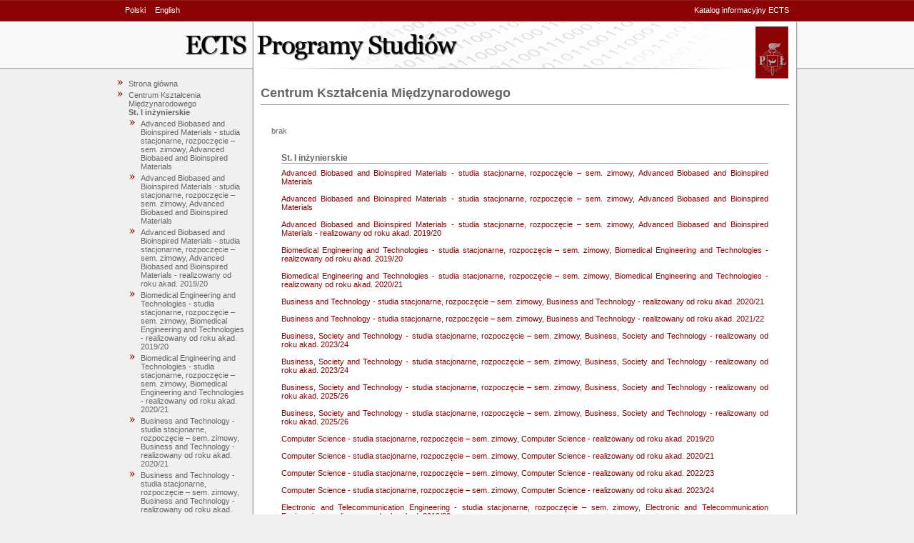

--- FILE ---
content_type: text/html;charset=UTF-8
request_url: https://stare-programy.p.lodz.pl/stary-ectslabel-web/;jsessionid=18CB1E0A17878F8E057E9AD2442E2763?l=pl&s=wydzial&w=CKM
body_size: 5042
content:
<!DOCTYPE html PUBLIC "-//W3C//DTD XHTML 1.1//EN" "http://www.w3.org/TR/xhtml11/DTD/xhtml11.dtd">




    






<script type="text/javascript">
var gaJsHost = (("https:" == document.location.protocol) ? "https://ssl." : "http://www.");
document.write(unescape("%3Cscript src='" + gaJsHost + "google-analytics.com/ga.js' type='text/javascript'%3E%3C/script%3E"));
</script>
<script type="text/javascript">
try {
var pageTracker = _gat._getTracker("UA-6972391-1");
pageTracker._trackPageview();
} catch(err) {}</script>



<html xmlns="http://www.w3.org/1999/xhtml">
<head>
<meta http-equiv="Content-Language" content="pl" />
<meta name="keywords" content="ECTS, Politechnika Lodzka, przedmioty" />
<meta name="description" content="" />
<meta name="robots" content="all" />
<title>ECTS Programy Studiów</title>

<link
	href="style.css"
	rel="stylesheet" type="text/css" />
        
<link
	href="style_pl.css"
	rel="stylesheet" type="text/css" />
</head>


	<body>
	<div id="centering">
	<div id="container">
	<div id="upper_menu">
	<span class="left">
            
            
            <a href="?s=wydzial&w=CKM&l=pl">Polski</a>
            <a href="?s=wydzial&w=CKM&l=en">English</a>
	</span>
	<span class="right">
            <a href="http://www.p.lodz.pl/ects,menu811,katalog_informacyjny_ects_index.htm">Katalog informacyjny ECTS</a>
	</span>
	</div>
	<div id="header"></div>
	<div id="main">
            <div id="menu">
                <ul>
    <li><a href="?l=pl">Strona główna</a></li>
    
        <li>
            <a href="/stary-ectslabel-web/;jsessionid=B4E7C29FBFD70995F1543901A7AC5662?l=pl&s=wydzial&w=CKM">Centrum Kształcenia Międzynarodowego</a>
            
                <ul>
                    
                        <li class="tekst"><strong>St. I inżynierskie</strong></li>
                        <ul>
                            
                                <li>
                                    <a href="/stary-ectslabel-web/;jsessionid=B4E7C29FBFD70995F1543901A7AC5662?l=pl&s=program&w=CKM&p=5616">Advanced Biobased and Bioinspired Materials - studia stacjonarne, rozpoczęcie – sem. zimowy, Advanced Biobased and Bioinspired Materials</a>
                                </li>
                            
                                <li>
                                    <a href="/stary-ectslabel-web/;jsessionid=B4E7C29FBFD70995F1543901A7AC5662?l=pl&s=program&w=CKM&p=6943">Advanced Biobased and Bioinspired Materials - studia stacjonarne, rozpoczęcie – sem. zimowy, Advanced Biobased and Bioinspired Materials</a>
                                </li>
                            
                                <li>
                                    <a href="/stary-ectslabel-web/;jsessionid=B4E7C29FBFD70995F1543901A7AC5662?l=pl&s=program&w=CKM&p=6264">Advanced Biobased and Bioinspired Materials - studia stacjonarne, rozpoczęcie – sem. zimowy, Advanced Biobased and Bioinspired Materials - realizowany od roku akad. 2019/20</a>
                                </li>
                            
                                <li>
                                    <a href="/stary-ectslabel-web/;jsessionid=B4E7C29FBFD70995F1543901A7AC5662?l=pl&s=program&w=CKM&p=6279">Biomedical Engineering and Technologies - studia stacjonarne, rozpoczęcie – sem. zimowy, Biomedical Engineering and Technologies - realizowany od roku akad. 2019/20</a>
                                </li>
                            
                                <li>
                                    <a href="/stary-ectslabel-web/;jsessionid=B4E7C29FBFD70995F1543901A7AC5662?l=pl&s=program&w=CKM&p=6862">Biomedical Engineering and Technologies - studia stacjonarne, rozpoczęcie – sem. zimowy, Biomedical Engineering and Technologies - realizowany od roku akad. 2020/21</a>
                                </li>
                            
                                <li>
                                    <a href="/stary-ectslabel-web/;jsessionid=B4E7C29FBFD70995F1543901A7AC5662?l=pl&s=program&w=CKM&p=6842">Business and Technology - studia stacjonarne, rozpoczęcie – sem. zimowy, Business and Technology - realizowany od roku akad. 2020/21</a>
                                </li>
                            
                                <li>
                                    <a href="/stary-ectslabel-web/;jsessionid=B4E7C29FBFD70995F1543901A7AC5662?l=pl&s=program&w=CKM&p=7352">Business and Technology - studia stacjonarne, rozpoczęcie – sem. zimowy, Business and Technology - realizowany od roku akad. 2021/22</a>
                                </li>
                            
                                <li>
                                    <a href="/stary-ectslabel-web/;jsessionid=B4E7C29FBFD70995F1543901A7AC5662?l=pl&s=program&w=CKM&p=7732">Business, Society and Technology - studia stacjonarne, rozpoczęcie – sem. zimowy, Business, Society and Technology - realizowany od roku akad. 2023/24</a>
                                </li>
                            
                                <li>
                                    <a href="/stary-ectslabel-web/;jsessionid=B4E7C29FBFD70995F1543901A7AC5662?l=pl&s=program&w=CKM&p=7733">Business, Society and Technology - studia stacjonarne, rozpoczęcie – sem. zimowy, Business, Society and Technology - realizowany od roku akad. 2023/24</a>
                                </li>
                            
                                <li>
                                    <a href="/stary-ectslabel-web/;jsessionid=B4E7C29FBFD70995F1543901A7AC5662?l=pl&s=program&w=CKM&p=7948">Business, Society and Technology - studia stacjonarne, rozpoczęcie – sem. zimowy, Business, Society and Technology - realizowany od roku akad. 2025/26</a>
                                </li>
                            
                                <li>
                                    <a href="/stary-ectslabel-web/;jsessionid=B4E7C29FBFD70995F1543901A7AC5662?l=pl&s=program&w=CKM&p=7946">Business, Society and Technology - studia stacjonarne, rozpoczęcie – sem. zimowy, Business, Society and Technology - realizowany od roku akad. 2025/26</a>
                                </li>
                            
                                <li>
                                    <a href="/stary-ectslabel-web/;jsessionid=B4E7C29FBFD70995F1543901A7AC5662?l=pl&s=program&w=CKM&p=6278">Computer Science - studia stacjonarne, rozpoczęcie – sem. zimowy, Computer Science - realizowany od roku akad. 2019/20</a>
                                </li>
                            
                                <li>
                                    <a href="/stary-ectslabel-web/;jsessionid=B4E7C29FBFD70995F1543901A7AC5662?l=pl&s=program&w=CKM&p=6863">Computer Science - studia stacjonarne, rozpoczęcie – sem. zimowy, Computer Science - realizowany od roku akad. 2020/21</a>
                                </li>
                            
                                <li>
                                    <a href="/stary-ectslabel-web/;jsessionid=B4E7C29FBFD70995F1543901A7AC5662?l=pl&s=program&w=CKM&p=7568">Computer Science - studia stacjonarne, rozpoczęcie – sem. zimowy, Computer Science - realizowany od roku akad. 2022/23</a>
                                </li>
                            
                                <li>
                                    <a href="/stary-ectslabel-web/;jsessionid=B4E7C29FBFD70995F1543901A7AC5662?l=pl&s=program&w=CKM&p=7750">Computer Science - studia stacjonarne, rozpoczęcie – sem. zimowy, Computer Science - realizowany od roku akad. 2023/24</a>
                                </li>
                            
                                <li>
                                    <a href="/stary-ectslabel-web/;jsessionid=B4E7C29FBFD70995F1543901A7AC5662?l=pl&s=program&w=CKM&p=6418">Electronic and Telecommunication Engineering - studia stacjonarne, rozpoczęcie – sem. zimowy, Electronic and Telecommunication Engineering - realizowany od roku akad. 2019/20</a>
                                </li>
                            
                                <li>
                                    <a href="/stary-ectslabel-web/;jsessionid=B4E7C29FBFD70995F1543901A7AC5662?l=pl&s=program&w=CKM&p=6864">Electronic and Telecommunication Engineering - studia stacjonarne, rozpoczęcie – sem. zimowy, Electronic and Telecommunication Engineering - realizowany od roku akad. 2020/21</a>
                                </li>
                            
                                <li>
                                    <a href="/stary-ectslabel-web/;jsessionid=B4E7C29FBFD70995F1543901A7AC5662?l=pl&s=program&w=CKM&p=7951">Electronic and Telecommunication Engineering - studia stacjonarne, rozpoczęcie – sem. zimowy, Electronic and Telecommunication Engineering - realizowany od roku akad. 2025/26</a>
                                </li>
                            
                                <li>
                                    <a href="/stary-ectslabel-web/;jsessionid=B4E7C29FBFD70995F1543901A7AC5662?l=pl&s=program&w=CKM&p=6843">Gestion et Technologie - studia stacjonarne, rozpoczęcie – sem. zimowy, Gestion et Technologie - realizowany od roku akad. 2020/21</a>
                                </li>
                            
                                <li>
                                    <a href="/stary-ectslabel-web/;jsessionid=B4E7C29FBFD70995F1543901A7AC5662?l=pl&s=program&w=CKM&p=7353">Gestion et Technologie - studia stacjonarne, rozpoczęcie – sem. zimowy, Gestion et Technologie - realizowany od roku akad. 2021/22</a>
                                </li>
                            
                                <li>
                                    <a href="/stary-ectslabel-web/;jsessionid=B4E7C29FBFD70995F1543901A7AC5662?l=pl&s=program&w=CKM&p=6263">Industrial Biotechnology - studia stacjonarne, rozpoczęcie – sem. zimowy, Industrial Biotechnology - realizowany od roku akad. 2019/20</a>
                                </li>
                            
                                <li>
                                    <a href="/stary-ectslabel-web/;jsessionid=B4E7C29FBFD70995F1543901A7AC5662?l=pl&s=program&w=CKM&p=6914">Industrial Biotechnology - studia stacjonarne, rozpoczęcie – sem. zimowy, Industrial Biotechnology - realizowany od roku akad. 2020/21</a>
                                </li>
                            
                                <li>
                                    <a href="/stary-ectslabel-web/;jsessionid=B4E7C29FBFD70995F1543901A7AC5662?l=pl&s=program&w=CKM&p=6280">Information Technology - studia stacjonarne, rozpoczęcie – sem. zimowy, Information Technology - realizowany od roku akad. 2019/20</a>
                                </li>
                            
                                <li>
                                    <a href="/stary-ectslabel-web/;jsessionid=B4E7C29FBFD70995F1543901A7AC5662?l=pl&s=program&w=CKM&p=6915">Information Technology - studia stacjonarne, rozpoczęcie – sem. zimowy, Information Technology - realizowany od roku akad. 2020/21</a>
                                </li>
                            
                                <li>
                                    <a href="/stary-ectslabel-web/;jsessionid=B4E7C29FBFD70995F1543901A7AC5662?l=pl&s=program&w=CKM&p=7488">Mathematical Methods in Data Analysis - studia stacjonarne, rozpoczęcie – sem. zimowy, Mathematical Methods in Data Analysis - realizowany od roku akad. 2022/23</a>
                                </li>
                            
                                <li>
                                    <a href="/stary-ectslabel-web/;jsessionid=B4E7C29FBFD70995F1543901A7AC5662?l=pl&s=program&w=CKM&p=6270">Mechanical Engineering - studia stacjonarne, rozpoczęcie – sem. zimowy, Mechanical Engineering - realizowany od roku akad. 2019/20</a>
                                </li>
                            
                                <li>
                                    <a href="/stary-ectslabel-web/;jsessionid=B4E7C29FBFD70995F1543901A7AC5662?l=pl&s=program&w=CKM&p=6861">Mechanical Engineering - studia stacjonarne, rozpoczęcie – sem. zimowy, Mechanical Engineering - realizowany od roku akad. 2020/21</a>
                                </li>
                            
                                <li>
                                    <a href="/stary-ectslabel-web/;jsessionid=B4E7C29FBFD70995F1543901A7AC5662?l=pl&s=program&w=CKM&p=7950">Mechanical Engineering - studia stacjonarne, rozpoczęcie – sem. zimowy, Mechanical Engineering - realizowany od roku akad. 2025/26</a>
                                </li>
                            
                                <li>
                                    <a href="/stary-ectslabel-web/;jsessionid=B4E7C29FBFD70995F1543901A7AC5662?l=pl&s=program&w=CKM&p=6847">Modelling and Data Science - studia stacjonarne, rozpoczęcie – sem. zimowy, Modelling and Data Science - realizowany od roku akad. 2020/21</a>
                                </li>
                            
                                <li>
                                    <a href="/stary-ectslabel-web/;jsessionid=B4E7C29FBFD70995F1543901A7AC5662?l=pl&s=program&w=CKM&p=7751">Modelling and Data Science - studia stacjonarne, rozpoczęcie – sem. zimowy, Modelling and Data Science - realizowany od roku akad. 2023/24</a>
                                </li>
                            
                                <li>
                                    <a href="/stary-ectslabel-web/;jsessionid=B4E7C29FBFD70995F1543901A7AC5662?l=pl&s=program&w=CKM&p=6075">architektura - studia stacjonarne, rozpoczęcie – sem. zimowy, Architecture - od roku akademickiego 2018/2019</a>
                                </li>
                            
                                <li>
                                    <a href="/stary-ectslabel-web/;jsessionid=B4E7C29FBFD70995F1543901A7AC5662?l=pl&s=program&w=CKM&p=4246">architektura - studia stacjonarne, rozpoczęcie – sem. zimowy, Architecture Engineering - od roku akademickiego 2013/2014</a>
                                </li>
                            
                                <li>
                                    <a href="/stary-ectslabel-web/;jsessionid=B4E7C29FBFD70995F1543901A7AC5662?l=pl&s=program&w=CKM&p=5618">architektura - studia stacjonarne, rozpoczęcie – sem. zimowy, Architecture Engineering - od roku akademickiego 2017/2018</a>
                                </li>
                            
                                <li>
                                    <a href="/stary-ectslabel-web/;jsessionid=B4E7C29FBFD70995F1543901A7AC5662?l=pl&s=program&w=CKM&p=4226">biotechnologia - studia stacjonarne, rozpoczęcie – sem. zimowy, Biotechnology - realizacja od roku akademickiego 2012/13</a>
                                </li>
                            
                                <li>
                                    <a href="/stary-ectslabel-web/;jsessionid=B4E7C29FBFD70995F1543901A7AC5662?l=pl&s=program&w=CKM&p=5617">biotechnologia - studia stacjonarne, rozpoczęcie – sem. zimowy, Biotechnology - realizacja od roku akademickiego 2017/18</a>
                                </li>
                            
                                <li>
                                    <a href="/stary-ectslabel-web/;jsessionid=B4E7C29FBFD70995F1543901A7AC5662?l=pl&s=program&w=CKM&p=4290">elektronika i telekomunikacja - studia stacjonarne, rozpoczęcie – sem. zimowy, Telecommunications and Computer Science - od roku akademickiego 2012/13</a>
                                </li>
                            
                                <li>
                                    <a href="/stary-ectslabel-web/;jsessionid=B4E7C29FBFD70995F1543901A7AC5662?l=pl&s=program&w=CKM&p=5500">elektronika i telekomunikacja - studia stacjonarne, rozpoczęcie – sem. zimowy, Telecommunications and Computer Science - od roku akademickiego 2016/17</a>
                                </li>
                            
                                <li>
                                    <a href="/stary-ectslabel-web/;jsessionid=B4E7C29FBFD70995F1543901A7AC5662?l=pl&s=program&w=CKM&p=5612">elektronika i telekomunikacja - studia stacjonarne, rozpoczęcie – sem. zimowy, Telecommunications and Computer Science - od roku akademickiego 2017/18</a>
                                </li>
                            
                                <li>
                                    <a href="/stary-ectslabel-web/;jsessionid=B4E7C29FBFD70995F1543901A7AC5662?l=pl&s=program&w=CKM&p=4285">fizyka techniczna - studia stacjonarne, rozpoczęcie – sem. zimowy, Science and Technology - od roku akademickiego 2012/2013</a>
                                </li>
                            
                                <li>
                                    <a href="/stary-ectslabel-web/;jsessionid=B4E7C29FBFD70995F1543901A7AC5662?l=pl&s=program&w=CKM&p=5398">fizyka techniczna - studia stacjonarne, rozpoczęcie – sem. zimowy, Science and Technology - od roku akademickiego 2016/2017</a>
                                </li>
                            
                                <li>
                                    <a href="/stary-ectslabel-web/;jsessionid=B4E7C29FBFD70995F1543901A7AC5662?l=pl&s=program&w=CKM&p=5619">fizyka techniczna - studia stacjonarne, rozpoczęcie – sem. zimowy, Science and Technology - od roku akademickiego 2017/2018</a>
                                </li>
                            
                                <li>
                                    <a href="/stary-ectslabel-web/;jsessionid=B4E7C29FBFD70995F1543901A7AC5662?l=pl&s=program&w=CKM&p=4292">informatyka - studia stacjonarne, rozpoczęcie – sem. zimowy, Computer Science - od roku akademickiego 2012/13</a>
                                </li>
                            
                                <li>
                                    <a href="/stary-ectslabel-web/;jsessionid=B4E7C29FBFD70995F1543901A7AC5662?l=pl&s=program&w=CKM&p=5502">informatyka - studia stacjonarne, rozpoczęcie – sem. zimowy, Computer Science - od roku akademickiego 2016/17</a>
                                </li>
                            
                                <li>
                                    <a href="/stary-ectslabel-web/;jsessionid=B4E7C29FBFD70995F1543901A7AC5662?l=pl&s=program&w=CKM&p=5614">informatyka - studia stacjonarne, rozpoczęcie – sem. zimowy, Computer Science - od roku akademickiego 2017/18</a>
                                </li>
                            
                                <li>
                                    <a href="/stary-ectslabel-web/;jsessionid=B4E7C29FBFD70995F1543901A7AC5662?l=pl&s=program&w=CKM&p=4286">informatyka - studia stacjonarne, rozpoczęcie – sem. zimowy, Information Technology - od roku akademickiego 2012/13</a>
                                </li>
                            
                                <li>
                                    <a href="/stary-ectslabel-web/;jsessionid=B4E7C29FBFD70995F1543901A7AC5662?l=pl&s=program&w=CKM&p=5621">informatyka - studia stacjonarne, rozpoczęcie – sem. zimowy, Information Technology - od roku akademickiego 2017/18</a>
                                </li>
                            
                                <li>
                                    <a href="/stary-ectslabel-web/;jsessionid=B4E7C29FBFD70995F1543901A7AC5662?l=pl&s=program&w=CKM&p=5493">inżynieria biomedyczna - studia stacjonarne, rozpoczęcie – sem. zimowy, Biomedical Engineering - od roku akademickiego 2016/17</a>
                                </li>
                            
                                <li>
                                    <a href="/stary-ectslabel-web/;jsessionid=B4E7C29FBFD70995F1543901A7AC5662?l=pl&s=program&w=CKM&p=5615">inżynieria biomedyczna - studia stacjonarne, rozpoczęcie – sem. zimowy, Biomedical Engineering - od roku akademickiego 2017/18</a>
                                </li>
                            
                                <li>
                                    <a href="/stary-ectslabel-web/;jsessionid=B4E7C29FBFD70995F1543901A7AC5662?l=pl&s=program&w=CKM&p=4239">mechanika i budowa maszyn - studia stacjonarne, rozpoczęcie – sem. zimowy, Mechanical Engineering and Applied Computer Science - od roku akademickiego 2012/13</a>
                                </li>
                            
                                <li>
                                    <a href="/stary-ectslabel-web/;jsessionid=B4E7C29FBFD70995F1543901A7AC5662?l=pl&s=program&w=CKM&p=5606">mechanika i budowa maszyn - studia stacjonarne, rozpoczęcie – sem. zimowy, Mechanical Engineering and Applied Computer Science - od roku akademickiego 2017/18</a>
                                </li>
                            
                                <li>
                                    <a href="/stary-ectslabel-web/;jsessionid=B4E7C29FBFD70995F1543901A7AC5662?l=pl&s=program&w=CKM&p=4240">zarządzanie i inżynieria produkcji - studia stacjonarne, rozpoczęcie – sem. zimowy, Business and Technology - realizowany od roku akad. 2013/14</a>
                                </li>
                            
                                <li>
                                    <a href="/stary-ectslabel-web/;jsessionid=B4E7C29FBFD70995F1543901A7AC5662?l=pl&s=program&w=CKM&p=5622">zarządzanie i inżynieria produkcji - studia stacjonarne, rozpoczęcie – sem. zimowy, Business and Technology - realizowany od roku akad. 2017/18</a>
                                </li>
                            
                                <li>
                                    <a href="/stary-ectslabel-web/;jsessionid=B4E7C29FBFD70995F1543901A7AC5662?l=pl&s=program&w=CKM&p=6282">zarządzanie i inżynieria produkcji - studia stacjonarne, rozpoczęcie – sem. zimowy, Business and Technology - realizowany od roku akad. 2019/20</a>
                                </li>
                            
                                <li>
                                    <a href="/stary-ectslabel-web/;jsessionid=B4E7C29FBFD70995F1543901A7AC5662?l=pl&s=program&w=CKM&p=4241">zarządzanie i inżynieria produkcji - studia stacjonarne, rozpoczęcie – sem. zimowy, Gestion et Technologie - realizowany od roku akad. 2013/14</a>
                                </li>
                            
                                <li>
                                    <a href="/stary-ectslabel-web/;jsessionid=B4E7C29FBFD70995F1543901A7AC5662?l=pl&s=program&w=CKM&p=5623">zarządzanie i inżynieria produkcji - studia stacjonarne, rozpoczęcie – sem. zimowy, Gestion et Technologie - realizowany od roku akad. 2017/18</a>
                                </li>
                            
                                <li>
                                    <a href="/stary-ectslabel-web/;jsessionid=B4E7C29FBFD70995F1543901A7AC5662?l=pl&s=program&w=CKM&p=6283">zarządzanie i inżynieria produkcji - studia stacjonarne, rozpoczęcie – sem. zimowy, Gestion et Technologie - realizowany od roku akad. 2019/20</a>
                                </li>
                            
                        </ul>
                    
                        <li class="tekst"><strong>St. I licencjackie</strong></li>
                        <ul>
                            
                                <li>
                                    <a href="/stary-ectslabel-web/;jsessionid=B4E7C29FBFD70995F1543901A7AC5662?l=pl&s=program&w=CKM&p=6844">Business Studies - studia stacjonarne, rozpoczęcie – sem. zimowy, Business Studies - realizowany od roku akad. 2020/21</a>
                                </li>
                            
                                <li>
                                    <a href="/stary-ectslabel-web/;jsessionid=B4E7C29FBFD70995F1543901A7AC5662?l=pl&s=program&w=CKM&p=7351">Business Studies - studia stacjonarne, rozpoczęcie – sem. zimowy, Business Studies - realizowany od roku akad. 2021/22</a>
                                </li>
                            
                        </ul>
                    
                        <li class="tekst"><strong>St. II</strong></li>
                        <ul>
                            
                                <li>
                                    <a href="/stary-ectslabel-web/;jsessionid=B4E7C29FBFD70995F1543901A7AC5662?l=pl&s=program&w=CKM&p=6284">Advanced Mechanical Engineering - studia stacjonarne, rozpoczęcie – sem. zimowy, Advanced Mechanical Engineering - realizowany od roku akad. 2019/20</a>
                                </li>
                            
                                <li>
                                    <a href="/stary-ectslabel-web/;jsessionid=B4E7C29FBFD70995F1543901A7AC5662?l=pl&s=program&w=CKM&p=6286">Computer Science and Information Technology - studia stacjonarne, rozpoczęcie – sem. letni, Computer Science and Information Technology - realizowany od roku akad. 2019/20</a>
                                </li>
                            
                                <li>
                                    <a href="/stary-ectslabel-web/;jsessionid=B4E7C29FBFD70995F1543901A7AC5662?l=pl&s=program&w=CKM&p=6942">Computer Science and Information Technology - studia stacjonarne, rozpoczęcie – sem. zimowy, Computer Science and Information Technology - realizowany od roku akad. 2020/21</a>
                                </li>
                            
                                <li>
                                    <a href="/stary-ectslabel-web/;jsessionid=B4E7C29FBFD70995F1543901A7AC5662?l=pl&s=program&w=CKM&p=7489">Future Mobility - studia stacjonarne, rozpoczęcie – sem. zimowy, Future Mobility - realizowany od roku akad. 2022/23</a>
                                </li>
                            
                                <li>
                                    <a href="/stary-ectslabel-web/;jsessionid=B4E7C29FBFD70995F1543901A7AC5662?l=pl&s=program&w=CKM&p=7204">Human-Computer Interaction - studia stacjonarne, rozpoczęcie – sem. letni, Human-Computer Interaction - realizowany od roku akad. 2020/21</a>
                                </li>
                            
                                <li>
                                    <a href="/stary-ectslabel-web/;jsessionid=B4E7C29FBFD70995F1543901A7AC5662?l=pl&s=program&w=CKM&p=7844">Human-Computer Interaction - studia stacjonarne, rozpoczęcie – sem. letni, Human-Computer Interaction - realizowany od roku akad. 2023/24</a>
                                </li>
                            
                                <li>
                                    <a href="/stary-ectslabel-web/;jsessionid=B4E7C29FBFD70995F1543901A7AC5662?l=pl&s=program&w=CKM&p=8009">Human-Computer Interaction - studia stacjonarne, rozpoczęcie – sem. letni, Human-Computer Interaction - realizowany od roku akad. 2025/26</a>
                                </li>
                            
                                <li>
                                    <a href="/stary-ectslabel-web/;jsessionid=B4E7C29FBFD70995F1543901A7AC5662?l=pl&s=program&w=CKM&p=6751">Industrial Biotechnology - studia stacjonarne, rozpoczęcie – sem. letni, Industrial Biotechnology - realizowany od roku akad. 2020/21</a>
                                </li>
                            
                                <li>
                                    <a href="/stary-ectslabel-web/;jsessionid=B4E7C29FBFD70995F1543901A7AC5662?l=pl&s=program&w=CKM&p=7323">Master in Mechanical Engineering - studia stacjonarne, rozpoczęcie – sem. zimowy, Master in Mechanical Engineering - realizowany od roku akad. 2021/22</a>
                                </li>
                            
                                <li>
                                    <a href="/stary-ectslabel-web/;jsessionid=B4E7C29FBFD70995F1543901A7AC5662?l=pl&s=program&w=CKM&p=6845">Master of Business Studies - studia stacjonarne, rozpoczęcie – sem. zimowy, Master of Business Studies - realizowany od roku akad. 2020/21</a>
                                </li>
                            
                                <li>
                                    <a href="/stary-ectslabel-web/;jsessionid=B4E7C29FBFD70995F1543901A7AC5662?l=pl&s=program&w=CKM&p=7354">Master of Business Studies - studia stacjonarne, rozpoczęcie – sem. zimowy, Master of Business Studies - realizowany od roku akad. 2021/22</a>
                                </li>
                            
                                <li>
                                    <a href="/stary-ectslabel-web/;jsessionid=B4E7C29FBFD70995F1543901A7AC5662?l=pl&s=program&w=CKM&p=7866">Master of Operations Management - studia stacjonarne, rozpoczęcie – sem. zimowy, Master of Operations Management - realizowany od roku akad. 2020/21</a>
                                </li>
                            
                                <li>
                                    <a href="/stary-ectslabel-web/;jsessionid=B4E7C29FBFD70995F1543901A7AC5662?l=pl&s=program&w=CKM&p=6846">Master of Operations Management - studia stacjonarne, rozpoczęcie – sem. zimowy, Master of Operations Management - realizowany od roku akad. 2020/21</a>
                                </li>
                            
                                <li>
                                    <a href="/stary-ectslabel-web/;jsessionid=B4E7C29FBFD70995F1543901A7AC5662?l=pl&s=program&w=CKM&p=7355">Master of Operations Management - studia stacjonarne, rozpoczęcie – sem. zimowy, Master of Operations Management - realizowany od roku akad. 2021/22</a>
                                </li>
                            
                                <li>
                                    <a href="/stary-ectslabel-web/;jsessionid=B4E7C29FBFD70995F1543901A7AC5662?l=pl&s=program&w=CKM&p=7734">Smart Manufacturing - studia stacjonarne, rozpoczęcie – sem. zimowy, Smart Manufacturing - realizowany od roku akad. 2023/24</a>
                                </li>
                            
                                <li>
                                    <a href="/stary-ectslabel-web/;jsessionid=B4E7C29FBFD70995F1543901A7AC5662?l=pl&s=program&w=CKM&p=7920">Smart Manufacturing and Management  - studia stacjonarne, rozpoczęcie – sem. zimowy, Smart Manufacturing and Management - realizowany od roku akad. 2025/26</a>
                                </li>
                            
                                <li>
                                    <a href="/stary-ectslabel-web/;jsessionid=B4E7C29FBFD70995F1543901A7AC5662?l=pl&s=program&w=CKM&p=5446">biotechnologia - studia stacjonarne, rozpoczęcie – sem. letni, Biotechnology</a>
                                </li>
                            
                                <li>
                                    <a href="/stary-ectslabel-web/;jsessionid=B4E7C29FBFD70995F1543901A7AC5662?l=pl&s=program&w=CKM&p=5064">mechanika i budowa maszyn - studia stacjonarne, rozpoczęcie – sem. zimowy, Advanced Mechanical Engineering</a>
                                </li>
                            
                                <li>
                                    <a href="/stary-ectslabel-web/;jsessionid=B4E7C29FBFD70995F1543901A7AC5662?l=pl&s=program&w=CKM&p=4868">zarządzanie - studia stacjonarne, rozpoczęcie – sem. zimowy, Management</a>
                                </li>
                            
                                <li>
                                    <a href="/stary-ectslabel-web/;jsessionid=B4E7C29FBFD70995F1543901A7AC5662?l=pl&s=program&w=CKM&p=6287">zarządzanie - studia stacjonarne, rozpoczęcie – sem. zimowy, Management - realizowany od roku akad. 2019/20</a>
                                </li>
                            
                                <li>
                                    <a href="/stary-ectslabel-web/;jsessionid=B4E7C29FBFD70995F1543901A7AC5662?l=pl&s=program&w=CKM&p=5451">zarządzanie i inżynieria produkcji - studia stacjonarne, rozpoczęcie – sem. zimowy, Management and Production Engineering - realizowany od r.a. 2016/17</a>
                                </li>
                            
                                <li>
                                    <a href="/stary-ectslabel-web/;jsessionid=B4E7C29FBFD70995F1543901A7AC5662?l=pl&s=program&w=CKM&p=6058">zarządzanie i inżynieria produkcji - studia stacjonarne, rozpoczęcie – sem. zimowy, Management and Production Engineering - realizowany od r.a. 2018/19</a>
                                </li>
                            
                                <li>
                                    <a href="/stary-ectslabel-web/;jsessionid=B4E7C29FBFD70995F1543901A7AC5662?l=pl&s=program&w=CKM&p=6288">zarządzanie i inżynieria produkcji - studia stacjonarne, rozpoczęcie – sem. zimowy, Management and Production Engineering - realizowany od roku akad. 2019/20</a>
                                </li>
                            
                        </ul>
                    
                        <li class="tekst"><strong>St. II mag. po inż.</strong></li>
                        <ul>
                            
                                <li>
                                    <a href="/stary-ectslabel-web/;jsessionid=B4E7C29FBFD70995F1543901A7AC5662?l=pl&s=program&w=CKM&p=5559">informatyka - studia stacjonarne, rozpoczęcie – sem. letni, Computer Science and Information Technology - od roku akademickiego 2016/17</a>
                                </li>
                            
                        </ul>
                    
                </ul>
            
        </li>
    
        <li>
            <a href="/stary-ectslabel-web/;jsessionid=B4E7C29FBFD70995F1543901A7AC5662?l=pl&s=wydzial&w=WM">Wydział Mechaniczny</a>
            
        </li>
    
        <li>
            <a href="/stary-ectslabel-web/;jsessionid=B4E7C29FBFD70995F1543901A7AC5662?l=pl&s=wydzial&w=WEE">Wydział Elektrotechniki, Elektroniki, Informatyki i Automatyki</a>
            
        </li>
    
        <li>
            <a href="/stary-ectslabel-web/;jsessionid=B4E7C29FBFD70995F1543901A7AC5662?l=pl&s=wydzial&w=WCH">Wydział Chemiczny</a>
            
        </li>
    
        <li>
            <a href="/stary-ectslabel-web/;jsessionid=B4E7C29FBFD70995F1543901A7AC5662?l=pl&s=wydzial&w=WIMT">Wydział Włókiennictwa i Wzornictwa</a>
            
        </li>
    
        <li>
            <a href="/stary-ectslabel-web/;jsessionid=B4E7C29FBFD70995F1543901A7AC5662?l=pl&s=wydzial&w=WChS">Wydział Biotechnologii i Nauk o Żywności</a>
            
        </li>
    
        <li>
            <a href="/stary-ectslabel-web/;jsessionid=B4E7C29FBFD70995F1543901A7AC5662?l=pl&s=wydzial&w=WBAS">Wydział Budownictwa, Architektury i Inżynierii Środowiska</a>
            
        </li>
    
        <li>
            <a href="/stary-ectslabel-web/;jsessionid=B4E7C29FBFD70995F1543901A7AC5662?l=pl&s=wydzial&w=WFTIMS">Wydział Fizyki Technicznej, Informatyki i Matematyki Stosowanej</a>
            
        </li>
    
        <li>
            <a href="/stary-ectslabel-web/;jsessionid=B4E7C29FBFD70995F1543901A7AC5662?l=pl&s=wydzial&w=WOiZ">Wydział Organizacji i Zarządzania</a>
            
        </li>
    
        <li>
            <a href="/stary-ectslabel-web/;jsessionid=B4E7C29FBFD70995F1543901A7AC5662?l=pl&s=wydzial&w=WIP">Wydział Inżynierii Procesowej i Ochrony Środowiska</a>
            
        </li>
    
        <li>
            <a href="/stary-ectslabel-web/;jsessionid=B4E7C29FBFD70995F1543901A7AC5662?l=pl&s=wydzial&w=KGP">Kolegium Gospodarki Przestrzennej</a>
            
        </li>
    
        <li>
            <a href="/stary-ectslabel-web/;jsessionid=B4E7C29FBFD70995F1543901A7AC5662?l=pl&s=wydzial&w=KT">Kolegium Towaroznawstwa</a>
            
        </li>
    
        <li>
            <a href="/stary-ectslabel-web/;jsessionid=B4E7C29FBFD70995F1543901A7AC5662?l=pl&s=wydzial&w=KL">Kolegium Logistyki</a>
            
        </li>
    
        <li>
            <a href="/stary-ectslabel-web/;jsessionid=B4E7C29FBFD70995F1543901A7AC5662?l=pl&s=wydzial&w=ISD">Interdyscyplinarna Szkoła Doktorska</a>
            
        </li>
    
        <li>
            <a href="/stary-ectslabel-web/;jsessionid=B4E7C29FBFD70995F1543901A7AC5662?l=pl&s=wydzial&w=CWM">Centrum Współpracy Międzynarodowej</a>
            
        </li>
    
        <li>
            <a href="/stary-ectslabel-web/;jsessionid=B4E7C29FBFD70995F1543901A7AC5662?l=pl&s=wydzial&w=IPiP">Instytut Papiernictwa i Poligrafii</a>
            
        </li>
    
        <li>
            <a href="/stary-ectslabel-web/;jsessionid=B4E7C29FBFD70995F1543901A7AC5662?l=pl&s=wydzial&w=DMW">Dziekanat Międzywydziałowy</a>
            
        </li>
    
        <li>
            <a href="/stary-ectslabel-web/;jsessionid=B4E7C29FBFD70995F1543901A7AC5662?l=pl&s=wydzial&w=CZiIP">Centrum Zarządzania i Inżynierii Produkcji</a>
            
        </li>
    
</ul>
            </div>

	<div id="content">
	<div id="contentpadding">

        








<script type="text/javascript">
var gaJsHost = (("https:" == document.location.protocol) ? "https://ssl." : "http://www.");
document.write(unescape("%3Cscript src='" + gaJsHost + "google-analytics.com/ga.js' type='text/javascript'%3E%3C/script%3E"));
</script>
<script type="text/javascript">
try {
var pageTracker = _gat._getTracker("UA-6972391-1");
pageTracker._trackPageview();
} catch(err) {}</script>







<h1>Centrum Kształcenia Międzynarodowego</h1>
<div class="info">
            
            <p><pre>brak</pre></p>
            
                <div class="blok">
                    <h2>St. I inżynierskie</h2>
                    
                        <p class="pval">
                            <a href="/stary-ectslabel-web/;jsessionid=B4E7C29FBFD70995F1543901A7AC5662?l=pl&s=program&w=CKM&p=5616">Advanced Biobased and Bioinspired Materials - studia stacjonarne, rozpoczęcie – sem. zimowy, Advanced Biobased and Bioinspired Materials</a>
                        </p>
                    
                        <p class="pval">
                            <a href="/stary-ectslabel-web/;jsessionid=B4E7C29FBFD70995F1543901A7AC5662?l=pl&s=program&w=CKM&p=6943">Advanced Biobased and Bioinspired Materials - studia stacjonarne, rozpoczęcie – sem. zimowy, Advanced Biobased and Bioinspired Materials</a>
                        </p>
                    
                        <p class="pval">
                            <a href="/stary-ectslabel-web/;jsessionid=B4E7C29FBFD70995F1543901A7AC5662?l=pl&s=program&w=CKM&p=6264">Advanced Biobased and Bioinspired Materials - studia stacjonarne, rozpoczęcie – sem. zimowy, Advanced Biobased and Bioinspired Materials - realizowany od roku akad. 2019/20</a>
                        </p>
                    
                        <p class="pval">
                            <a href="/stary-ectslabel-web/;jsessionid=B4E7C29FBFD70995F1543901A7AC5662?l=pl&s=program&w=CKM&p=6279">Biomedical Engineering and Technologies - studia stacjonarne, rozpoczęcie – sem. zimowy, Biomedical Engineering and Technologies - realizowany od roku akad. 2019/20</a>
                        </p>
                    
                        <p class="pval">
                            <a href="/stary-ectslabel-web/;jsessionid=B4E7C29FBFD70995F1543901A7AC5662?l=pl&s=program&w=CKM&p=6862">Biomedical Engineering and Technologies - studia stacjonarne, rozpoczęcie – sem. zimowy, Biomedical Engineering and Technologies - realizowany od roku akad. 2020/21</a>
                        </p>
                    
                        <p class="pval">
                            <a href="/stary-ectslabel-web/;jsessionid=B4E7C29FBFD70995F1543901A7AC5662?l=pl&s=program&w=CKM&p=6842">Business and Technology - studia stacjonarne, rozpoczęcie – sem. zimowy, Business and Technology - realizowany od roku akad. 2020/21</a>
                        </p>
                    
                        <p class="pval">
                            <a href="/stary-ectslabel-web/;jsessionid=B4E7C29FBFD70995F1543901A7AC5662?l=pl&s=program&w=CKM&p=7352">Business and Technology - studia stacjonarne, rozpoczęcie – sem. zimowy, Business and Technology - realizowany od roku akad. 2021/22</a>
                        </p>
                    
                        <p class="pval">
                            <a href="/stary-ectslabel-web/;jsessionid=B4E7C29FBFD70995F1543901A7AC5662?l=pl&s=program&w=CKM&p=7732">Business, Society and Technology - studia stacjonarne, rozpoczęcie – sem. zimowy, Business, Society and Technology - realizowany od roku akad. 2023/24</a>
                        </p>
                    
                        <p class="pval">
                            <a href="/stary-ectslabel-web/;jsessionid=B4E7C29FBFD70995F1543901A7AC5662?l=pl&s=program&w=CKM&p=7733">Business, Society and Technology - studia stacjonarne, rozpoczęcie – sem. zimowy, Business, Society and Technology - realizowany od roku akad. 2023/24</a>
                        </p>
                    
                        <p class="pval">
                            <a href="/stary-ectslabel-web/;jsessionid=B4E7C29FBFD70995F1543901A7AC5662?l=pl&s=program&w=CKM&p=7948">Business, Society and Technology - studia stacjonarne, rozpoczęcie – sem. zimowy, Business, Society and Technology - realizowany od roku akad. 2025/26</a>
                        </p>
                    
                        <p class="pval">
                            <a href="/stary-ectslabel-web/;jsessionid=B4E7C29FBFD70995F1543901A7AC5662?l=pl&s=program&w=CKM&p=7946">Business, Society and Technology - studia stacjonarne, rozpoczęcie – sem. zimowy, Business, Society and Technology - realizowany od roku akad. 2025/26</a>
                        </p>
                    
                        <p class="pval">
                            <a href="/stary-ectslabel-web/;jsessionid=B4E7C29FBFD70995F1543901A7AC5662?l=pl&s=program&w=CKM&p=6278">Computer Science - studia stacjonarne, rozpoczęcie – sem. zimowy, Computer Science - realizowany od roku akad. 2019/20</a>
                        </p>
                    
                        <p class="pval">
                            <a href="/stary-ectslabel-web/;jsessionid=B4E7C29FBFD70995F1543901A7AC5662?l=pl&s=program&w=CKM&p=6863">Computer Science - studia stacjonarne, rozpoczęcie – sem. zimowy, Computer Science - realizowany od roku akad. 2020/21</a>
                        </p>
                    
                        <p class="pval">
                            <a href="/stary-ectslabel-web/;jsessionid=B4E7C29FBFD70995F1543901A7AC5662?l=pl&s=program&w=CKM&p=7568">Computer Science - studia stacjonarne, rozpoczęcie – sem. zimowy, Computer Science - realizowany od roku akad. 2022/23</a>
                        </p>
                    
                        <p class="pval">
                            <a href="/stary-ectslabel-web/;jsessionid=B4E7C29FBFD70995F1543901A7AC5662?l=pl&s=program&w=CKM&p=7750">Computer Science - studia stacjonarne, rozpoczęcie – sem. zimowy, Computer Science - realizowany od roku akad. 2023/24</a>
                        </p>
                    
                        <p class="pval">
                            <a href="/stary-ectslabel-web/;jsessionid=B4E7C29FBFD70995F1543901A7AC5662?l=pl&s=program&w=CKM&p=6418">Electronic and Telecommunication Engineering - studia stacjonarne, rozpoczęcie – sem. zimowy, Electronic and Telecommunication Engineering - realizowany od roku akad. 2019/20</a>
                        </p>
                    
                        <p class="pval">
                            <a href="/stary-ectslabel-web/;jsessionid=B4E7C29FBFD70995F1543901A7AC5662?l=pl&s=program&w=CKM&p=6864">Electronic and Telecommunication Engineering - studia stacjonarne, rozpoczęcie – sem. zimowy, Electronic and Telecommunication Engineering - realizowany od roku akad. 2020/21</a>
                        </p>
                    
                        <p class="pval">
                            <a href="/stary-ectslabel-web/;jsessionid=B4E7C29FBFD70995F1543901A7AC5662?l=pl&s=program&w=CKM&p=7951">Electronic and Telecommunication Engineering - studia stacjonarne, rozpoczęcie – sem. zimowy, Electronic and Telecommunication Engineering - realizowany od roku akad. 2025/26</a>
                        </p>
                    
                        <p class="pval">
                            <a href="/stary-ectslabel-web/;jsessionid=B4E7C29FBFD70995F1543901A7AC5662?l=pl&s=program&w=CKM&p=6843">Gestion et Technologie - studia stacjonarne, rozpoczęcie – sem. zimowy, Gestion et Technologie - realizowany od roku akad. 2020/21</a>
                        </p>
                    
                        <p class="pval">
                            <a href="/stary-ectslabel-web/;jsessionid=B4E7C29FBFD70995F1543901A7AC5662?l=pl&s=program&w=CKM&p=7353">Gestion et Technologie - studia stacjonarne, rozpoczęcie – sem. zimowy, Gestion et Technologie - realizowany od roku akad. 2021/22</a>
                        </p>
                    
                        <p class="pval">
                            <a href="/stary-ectslabel-web/;jsessionid=B4E7C29FBFD70995F1543901A7AC5662?l=pl&s=program&w=CKM&p=6263">Industrial Biotechnology - studia stacjonarne, rozpoczęcie – sem. zimowy, Industrial Biotechnology - realizowany od roku akad. 2019/20</a>
                        </p>
                    
                        <p class="pval">
                            <a href="/stary-ectslabel-web/;jsessionid=B4E7C29FBFD70995F1543901A7AC5662?l=pl&s=program&w=CKM&p=6914">Industrial Biotechnology - studia stacjonarne, rozpoczęcie – sem. zimowy, Industrial Biotechnology - realizowany od roku akad. 2020/21</a>
                        </p>
                    
                        <p class="pval">
                            <a href="/stary-ectslabel-web/;jsessionid=B4E7C29FBFD70995F1543901A7AC5662?l=pl&s=program&w=CKM&p=6280">Information Technology - studia stacjonarne, rozpoczęcie – sem. zimowy, Information Technology - realizowany od roku akad. 2019/20</a>
                        </p>
                    
                        <p class="pval">
                            <a href="/stary-ectslabel-web/;jsessionid=B4E7C29FBFD70995F1543901A7AC5662?l=pl&s=program&w=CKM&p=6915">Information Technology - studia stacjonarne, rozpoczęcie – sem. zimowy, Information Technology - realizowany od roku akad. 2020/21</a>
                        </p>
                    
                        <p class="pval">
                            <a href="/stary-ectslabel-web/;jsessionid=B4E7C29FBFD70995F1543901A7AC5662?l=pl&s=program&w=CKM&p=7488">Mathematical Methods in Data Analysis - studia stacjonarne, rozpoczęcie – sem. zimowy, Mathematical Methods in Data Analysis - realizowany od roku akad. 2022/23</a>
                        </p>
                    
                        <p class="pval">
                            <a href="/stary-ectslabel-web/;jsessionid=B4E7C29FBFD70995F1543901A7AC5662?l=pl&s=program&w=CKM&p=6270">Mechanical Engineering - studia stacjonarne, rozpoczęcie – sem. zimowy, Mechanical Engineering - realizowany od roku akad. 2019/20</a>
                        </p>
                    
                        <p class="pval">
                            <a href="/stary-ectslabel-web/;jsessionid=B4E7C29FBFD70995F1543901A7AC5662?l=pl&s=program&w=CKM&p=6861">Mechanical Engineering - studia stacjonarne, rozpoczęcie – sem. zimowy, Mechanical Engineering - realizowany od roku akad. 2020/21</a>
                        </p>
                    
                        <p class="pval">
                            <a href="/stary-ectslabel-web/;jsessionid=B4E7C29FBFD70995F1543901A7AC5662?l=pl&s=program&w=CKM&p=7950">Mechanical Engineering - studia stacjonarne, rozpoczęcie – sem. zimowy, Mechanical Engineering - realizowany od roku akad. 2025/26</a>
                        </p>
                    
                        <p class="pval">
                            <a href="/stary-ectslabel-web/;jsessionid=B4E7C29FBFD70995F1543901A7AC5662?l=pl&s=program&w=CKM&p=6847">Modelling and Data Science - studia stacjonarne, rozpoczęcie – sem. zimowy, Modelling and Data Science - realizowany od roku akad. 2020/21</a>
                        </p>
                    
                        <p class="pval">
                            <a href="/stary-ectslabel-web/;jsessionid=B4E7C29FBFD70995F1543901A7AC5662?l=pl&s=program&w=CKM&p=7751">Modelling and Data Science - studia stacjonarne, rozpoczęcie – sem. zimowy, Modelling and Data Science - realizowany od roku akad. 2023/24</a>
                        </p>
                    
                        <p class="pval">
                            <a href="/stary-ectslabel-web/;jsessionid=B4E7C29FBFD70995F1543901A7AC5662?l=pl&s=program&w=CKM&p=6075">architektura - studia stacjonarne, rozpoczęcie – sem. zimowy, Architecture - od roku akademickiego 2018/2019</a>
                        </p>
                    
                        <p class="pval">
                            <a href="/stary-ectslabel-web/;jsessionid=B4E7C29FBFD70995F1543901A7AC5662?l=pl&s=program&w=CKM&p=4246">architektura - studia stacjonarne, rozpoczęcie – sem. zimowy, Architecture Engineering - od roku akademickiego 2013/2014</a>
                        </p>
                    
                        <p class="pval">
                            <a href="/stary-ectslabel-web/;jsessionid=B4E7C29FBFD70995F1543901A7AC5662?l=pl&s=program&w=CKM&p=5618">architektura - studia stacjonarne, rozpoczęcie – sem. zimowy, Architecture Engineering - od roku akademickiego 2017/2018</a>
                        </p>
                    
                        <p class="pval">
                            <a href="/stary-ectslabel-web/;jsessionid=B4E7C29FBFD70995F1543901A7AC5662?l=pl&s=program&w=CKM&p=4226">biotechnologia - studia stacjonarne, rozpoczęcie – sem. zimowy, Biotechnology - realizacja od roku akademickiego 2012/13</a>
                        </p>
                    
                        <p class="pval">
                            <a href="/stary-ectslabel-web/;jsessionid=B4E7C29FBFD70995F1543901A7AC5662?l=pl&s=program&w=CKM&p=5617">biotechnologia - studia stacjonarne, rozpoczęcie – sem. zimowy, Biotechnology - realizacja od roku akademickiego 2017/18</a>
                        </p>
                    
                        <p class="pval">
                            <a href="/stary-ectslabel-web/;jsessionid=B4E7C29FBFD70995F1543901A7AC5662?l=pl&s=program&w=CKM&p=4290">elektronika i telekomunikacja - studia stacjonarne, rozpoczęcie – sem. zimowy, Telecommunications and Computer Science - od roku akademickiego 2012/13</a>
                        </p>
                    
                        <p class="pval">
                            <a href="/stary-ectslabel-web/;jsessionid=B4E7C29FBFD70995F1543901A7AC5662?l=pl&s=program&w=CKM&p=5500">elektronika i telekomunikacja - studia stacjonarne, rozpoczęcie – sem. zimowy, Telecommunications and Computer Science - od roku akademickiego 2016/17</a>
                        </p>
                    
                        <p class="pval">
                            <a href="/stary-ectslabel-web/;jsessionid=B4E7C29FBFD70995F1543901A7AC5662?l=pl&s=program&w=CKM&p=5612">elektronika i telekomunikacja - studia stacjonarne, rozpoczęcie – sem. zimowy, Telecommunications and Computer Science - od roku akademickiego 2017/18</a>
                        </p>
                    
                        <p class="pval">
                            <a href="/stary-ectslabel-web/;jsessionid=B4E7C29FBFD70995F1543901A7AC5662?l=pl&s=program&w=CKM&p=4285">fizyka techniczna - studia stacjonarne, rozpoczęcie – sem. zimowy, Science and Technology - od roku akademickiego 2012/2013</a>
                        </p>
                    
                        <p class="pval">
                            <a href="/stary-ectslabel-web/;jsessionid=B4E7C29FBFD70995F1543901A7AC5662?l=pl&s=program&w=CKM&p=5398">fizyka techniczna - studia stacjonarne, rozpoczęcie – sem. zimowy, Science and Technology - od roku akademickiego 2016/2017</a>
                        </p>
                    
                        <p class="pval">
                            <a href="/stary-ectslabel-web/;jsessionid=B4E7C29FBFD70995F1543901A7AC5662?l=pl&s=program&w=CKM&p=5619">fizyka techniczna - studia stacjonarne, rozpoczęcie – sem. zimowy, Science and Technology - od roku akademickiego 2017/2018</a>
                        </p>
                    
                        <p class="pval">
                            <a href="/stary-ectslabel-web/;jsessionid=B4E7C29FBFD70995F1543901A7AC5662?l=pl&s=program&w=CKM&p=4292">informatyka - studia stacjonarne, rozpoczęcie – sem. zimowy, Computer Science - od roku akademickiego 2012/13</a>
                        </p>
                    
                        <p class="pval">
                            <a href="/stary-ectslabel-web/;jsessionid=B4E7C29FBFD70995F1543901A7AC5662?l=pl&s=program&w=CKM&p=5502">informatyka - studia stacjonarne, rozpoczęcie – sem. zimowy, Computer Science - od roku akademickiego 2016/17</a>
                        </p>
                    
                        <p class="pval">
                            <a href="/stary-ectslabel-web/;jsessionid=B4E7C29FBFD70995F1543901A7AC5662?l=pl&s=program&w=CKM&p=5614">informatyka - studia stacjonarne, rozpoczęcie – sem. zimowy, Computer Science - od roku akademickiego 2017/18</a>
                        </p>
                    
                        <p class="pval">
                            <a href="/stary-ectslabel-web/;jsessionid=B4E7C29FBFD70995F1543901A7AC5662?l=pl&s=program&w=CKM&p=4286">informatyka - studia stacjonarne, rozpoczęcie – sem. zimowy, Information Technology - od roku akademickiego 2012/13</a>
                        </p>
                    
                        <p class="pval">
                            <a href="/stary-ectslabel-web/;jsessionid=B4E7C29FBFD70995F1543901A7AC5662?l=pl&s=program&w=CKM&p=5621">informatyka - studia stacjonarne, rozpoczęcie – sem. zimowy, Information Technology - od roku akademickiego 2017/18</a>
                        </p>
                    
                        <p class="pval">
                            <a href="/stary-ectslabel-web/;jsessionid=B4E7C29FBFD70995F1543901A7AC5662?l=pl&s=program&w=CKM&p=5493">inżynieria biomedyczna - studia stacjonarne, rozpoczęcie – sem. zimowy, Biomedical Engineering - od roku akademickiego 2016/17</a>
                        </p>
                    
                        <p class="pval">
                            <a href="/stary-ectslabel-web/;jsessionid=B4E7C29FBFD70995F1543901A7AC5662?l=pl&s=program&w=CKM&p=5615">inżynieria biomedyczna - studia stacjonarne, rozpoczęcie – sem. zimowy, Biomedical Engineering - od roku akademickiego 2017/18</a>
                        </p>
                    
                        <p class="pval">
                            <a href="/stary-ectslabel-web/;jsessionid=B4E7C29FBFD70995F1543901A7AC5662?l=pl&s=program&w=CKM&p=4239">mechanika i budowa maszyn - studia stacjonarne, rozpoczęcie – sem. zimowy, Mechanical Engineering and Applied Computer Science - od roku akademickiego 2012/13</a>
                        </p>
                    
                        <p class="pval">
                            <a href="/stary-ectslabel-web/;jsessionid=B4E7C29FBFD70995F1543901A7AC5662?l=pl&s=program&w=CKM&p=5606">mechanika i budowa maszyn - studia stacjonarne, rozpoczęcie – sem. zimowy, Mechanical Engineering and Applied Computer Science - od roku akademickiego 2017/18</a>
                        </p>
                    
                        <p class="pval">
                            <a href="/stary-ectslabel-web/;jsessionid=B4E7C29FBFD70995F1543901A7AC5662?l=pl&s=program&w=CKM&p=4240">zarządzanie i inżynieria produkcji - studia stacjonarne, rozpoczęcie – sem. zimowy, Business and Technology - realizowany od roku akad. 2013/14</a>
                        </p>
                    
                        <p class="pval">
                            <a href="/stary-ectslabel-web/;jsessionid=B4E7C29FBFD70995F1543901A7AC5662?l=pl&s=program&w=CKM&p=5622">zarządzanie i inżynieria produkcji - studia stacjonarne, rozpoczęcie – sem. zimowy, Business and Technology - realizowany od roku akad. 2017/18</a>
                        </p>
                    
                        <p class="pval">
                            <a href="/stary-ectslabel-web/;jsessionid=B4E7C29FBFD70995F1543901A7AC5662?l=pl&s=program&w=CKM&p=6282">zarządzanie i inżynieria produkcji - studia stacjonarne, rozpoczęcie – sem. zimowy, Business and Technology - realizowany od roku akad. 2019/20</a>
                        </p>
                    
                        <p class="pval">
                            <a href="/stary-ectslabel-web/;jsessionid=B4E7C29FBFD70995F1543901A7AC5662?l=pl&s=program&w=CKM&p=4241">zarządzanie i inżynieria produkcji - studia stacjonarne, rozpoczęcie – sem. zimowy, Gestion et Technologie - realizowany od roku akad. 2013/14</a>
                        </p>
                    
                        <p class="pval">
                            <a href="/stary-ectslabel-web/;jsessionid=B4E7C29FBFD70995F1543901A7AC5662?l=pl&s=program&w=CKM&p=5623">zarządzanie i inżynieria produkcji - studia stacjonarne, rozpoczęcie – sem. zimowy, Gestion et Technologie - realizowany od roku akad. 2017/18</a>
                        </p>
                    
                        <p class="pval">
                            <a href="/stary-ectslabel-web/;jsessionid=B4E7C29FBFD70995F1543901A7AC5662?l=pl&s=program&w=CKM&p=6283">zarządzanie i inżynieria produkcji - studia stacjonarne, rozpoczęcie – sem. zimowy, Gestion et Technologie - realizowany od roku akad. 2019/20</a>
                        </p>
                    
                </div>
             
                <div class="blok">
                    <h2>St. I licencjackie</h2>
                    
                        <p class="pval">
                            <a href="/stary-ectslabel-web/;jsessionid=B4E7C29FBFD70995F1543901A7AC5662?l=pl&s=program&w=CKM&p=6844">Business Studies - studia stacjonarne, rozpoczęcie – sem. zimowy, Business Studies - realizowany od roku akad. 2020/21</a>
                        </p>
                    
                        <p class="pval">
                            <a href="/stary-ectslabel-web/;jsessionid=B4E7C29FBFD70995F1543901A7AC5662?l=pl&s=program&w=CKM&p=7351">Business Studies - studia stacjonarne, rozpoczęcie – sem. zimowy, Business Studies - realizowany od roku akad. 2021/22</a>
                        </p>
                    
                </div>
             
                <div class="blok">
                    <h2>St. II</h2>
                    
                        <p class="pval">
                            <a href="/stary-ectslabel-web/;jsessionid=B4E7C29FBFD70995F1543901A7AC5662?l=pl&s=program&w=CKM&p=6284">Advanced Mechanical Engineering - studia stacjonarne, rozpoczęcie – sem. zimowy, Advanced Mechanical Engineering - realizowany od roku akad. 2019/20</a>
                        </p>
                    
                        <p class="pval">
                            <a href="/stary-ectslabel-web/;jsessionid=B4E7C29FBFD70995F1543901A7AC5662?l=pl&s=program&w=CKM&p=6286">Computer Science and Information Technology - studia stacjonarne, rozpoczęcie – sem. letni, Computer Science and Information Technology - realizowany od roku akad. 2019/20</a>
                        </p>
                    
                        <p class="pval">
                            <a href="/stary-ectslabel-web/;jsessionid=B4E7C29FBFD70995F1543901A7AC5662?l=pl&s=program&w=CKM&p=6942">Computer Science and Information Technology - studia stacjonarne, rozpoczęcie – sem. zimowy, Computer Science and Information Technology - realizowany od roku akad. 2020/21</a>
                        </p>
                    
                        <p class="pval">
                            <a href="/stary-ectslabel-web/;jsessionid=B4E7C29FBFD70995F1543901A7AC5662?l=pl&s=program&w=CKM&p=7489">Future Mobility - studia stacjonarne, rozpoczęcie – sem. zimowy, Future Mobility - realizowany od roku akad. 2022/23</a>
                        </p>
                    
                        <p class="pval">
                            <a href="/stary-ectslabel-web/;jsessionid=B4E7C29FBFD70995F1543901A7AC5662?l=pl&s=program&w=CKM&p=7204">Human-Computer Interaction - studia stacjonarne, rozpoczęcie – sem. letni, Human-Computer Interaction - realizowany od roku akad. 2020/21</a>
                        </p>
                    
                        <p class="pval">
                            <a href="/stary-ectslabel-web/;jsessionid=B4E7C29FBFD70995F1543901A7AC5662?l=pl&s=program&w=CKM&p=7844">Human-Computer Interaction - studia stacjonarne, rozpoczęcie – sem. letni, Human-Computer Interaction - realizowany od roku akad. 2023/24</a>
                        </p>
                    
                        <p class="pval">
                            <a href="/stary-ectslabel-web/;jsessionid=B4E7C29FBFD70995F1543901A7AC5662?l=pl&s=program&w=CKM&p=8009">Human-Computer Interaction - studia stacjonarne, rozpoczęcie – sem. letni, Human-Computer Interaction - realizowany od roku akad. 2025/26</a>
                        </p>
                    
                        <p class="pval">
                            <a href="/stary-ectslabel-web/;jsessionid=B4E7C29FBFD70995F1543901A7AC5662?l=pl&s=program&w=CKM&p=6751">Industrial Biotechnology - studia stacjonarne, rozpoczęcie – sem. letni, Industrial Biotechnology - realizowany od roku akad. 2020/21</a>
                        </p>
                    
                        <p class="pval">
                            <a href="/stary-ectslabel-web/;jsessionid=B4E7C29FBFD70995F1543901A7AC5662?l=pl&s=program&w=CKM&p=7323">Master in Mechanical Engineering - studia stacjonarne, rozpoczęcie – sem. zimowy, Master in Mechanical Engineering - realizowany od roku akad. 2021/22</a>
                        </p>
                    
                        <p class="pval">
                            <a href="/stary-ectslabel-web/;jsessionid=B4E7C29FBFD70995F1543901A7AC5662?l=pl&s=program&w=CKM&p=6845">Master of Business Studies - studia stacjonarne, rozpoczęcie – sem. zimowy, Master of Business Studies - realizowany od roku akad. 2020/21</a>
                        </p>
                    
                        <p class="pval">
                            <a href="/stary-ectslabel-web/;jsessionid=B4E7C29FBFD70995F1543901A7AC5662?l=pl&s=program&w=CKM&p=7354">Master of Business Studies - studia stacjonarne, rozpoczęcie – sem. zimowy, Master of Business Studies - realizowany od roku akad. 2021/22</a>
                        </p>
                    
                        <p class="pval">
                            <a href="/stary-ectslabel-web/;jsessionid=B4E7C29FBFD70995F1543901A7AC5662?l=pl&s=program&w=CKM&p=7866">Master of Operations Management - studia stacjonarne, rozpoczęcie – sem. zimowy, Master of Operations Management - realizowany od roku akad. 2020/21</a>
                        </p>
                    
                        <p class="pval">
                            <a href="/stary-ectslabel-web/;jsessionid=B4E7C29FBFD70995F1543901A7AC5662?l=pl&s=program&w=CKM&p=6846">Master of Operations Management - studia stacjonarne, rozpoczęcie – sem. zimowy, Master of Operations Management - realizowany od roku akad. 2020/21</a>
                        </p>
                    
                        <p class="pval">
                            <a href="/stary-ectslabel-web/;jsessionid=B4E7C29FBFD70995F1543901A7AC5662?l=pl&s=program&w=CKM&p=7355">Master of Operations Management - studia stacjonarne, rozpoczęcie – sem. zimowy, Master of Operations Management - realizowany od roku akad. 2021/22</a>
                        </p>
                    
                        <p class="pval">
                            <a href="/stary-ectslabel-web/;jsessionid=B4E7C29FBFD70995F1543901A7AC5662?l=pl&s=program&w=CKM&p=7734">Smart Manufacturing - studia stacjonarne, rozpoczęcie – sem. zimowy, Smart Manufacturing - realizowany od roku akad. 2023/24</a>
                        </p>
                    
                        <p class="pval">
                            <a href="/stary-ectslabel-web/;jsessionid=B4E7C29FBFD70995F1543901A7AC5662?l=pl&s=program&w=CKM&p=7920">Smart Manufacturing and Management  - studia stacjonarne, rozpoczęcie – sem. zimowy, Smart Manufacturing and Management - realizowany od roku akad. 2025/26</a>
                        </p>
                    
                        <p class="pval">
                            <a href="/stary-ectslabel-web/;jsessionid=B4E7C29FBFD70995F1543901A7AC5662?l=pl&s=program&w=CKM&p=5446">biotechnologia - studia stacjonarne, rozpoczęcie – sem. letni, Biotechnology</a>
                        </p>
                    
                        <p class="pval">
                            <a href="/stary-ectslabel-web/;jsessionid=B4E7C29FBFD70995F1543901A7AC5662?l=pl&s=program&w=CKM&p=5064">mechanika i budowa maszyn - studia stacjonarne, rozpoczęcie – sem. zimowy, Advanced Mechanical Engineering</a>
                        </p>
                    
                        <p class="pval">
                            <a href="/stary-ectslabel-web/;jsessionid=B4E7C29FBFD70995F1543901A7AC5662?l=pl&s=program&w=CKM&p=4868">zarządzanie - studia stacjonarne, rozpoczęcie – sem. zimowy, Management</a>
                        </p>
                    
                        <p class="pval">
                            <a href="/stary-ectslabel-web/;jsessionid=B4E7C29FBFD70995F1543901A7AC5662?l=pl&s=program&w=CKM&p=6287">zarządzanie - studia stacjonarne, rozpoczęcie – sem. zimowy, Management - realizowany od roku akad. 2019/20</a>
                        </p>
                    
                        <p class="pval">
                            <a href="/stary-ectslabel-web/;jsessionid=B4E7C29FBFD70995F1543901A7AC5662?l=pl&s=program&w=CKM&p=5451">zarządzanie i inżynieria produkcji - studia stacjonarne, rozpoczęcie – sem. zimowy, Management and Production Engineering - realizowany od r.a. 2016/17</a>
                        </p>
                    
                        <p class="pval">
                            <a href="/stary-ectslabel-web/;jsessionid=B4E7C29FBFD70995F1543901A7AC5662?l=pl&s=program&w=CKM&p=6058">zarządzanie i inżynieria produkcji - studia stacjonarne, rozpoczęcie – sem. zimowy, Management and Production Engineering - realizowany od r.a. 2018/19</a>
                        </p>
                    
                        <p class="pval">
                            <a href="/stary-ectslabel-web/;jsessionid=B4E7C29FBFD70995F1543901A7AC5662?l=pl&s=program&w=CKM&p=6288">zarządzanie i inżynieria produkcji - studia stacjonarne, rozpoczęcie – sem. zimowy, Management and Production Engineering - realizowany od roku akad. 2019/20</a>
                        </p>
                    
                </div>
             
                <div class="blok">
                    <h2>St. II mag. po inż.</h2>
                    
                        <p class="pval">
                            <a href="/stary-ectslabel-web/;jsessionid=B4E7C29FBFD70995F1543901A7AC5662?l=pl&s=program&w=CKM&p=5559">informatyka - studia stacjonarne, rozpoczęcie – sem. letni, Computer Science and Information Technology - od roku akademickiego 2016/17</a>
                        </p>
                    
                </div>
                            
  </div>




	 
	<p class="bottom" />
	</div>
	</div>
	</div>
	<div id="footer"></div>
	</div>

	</div>
	</body>

</html>




